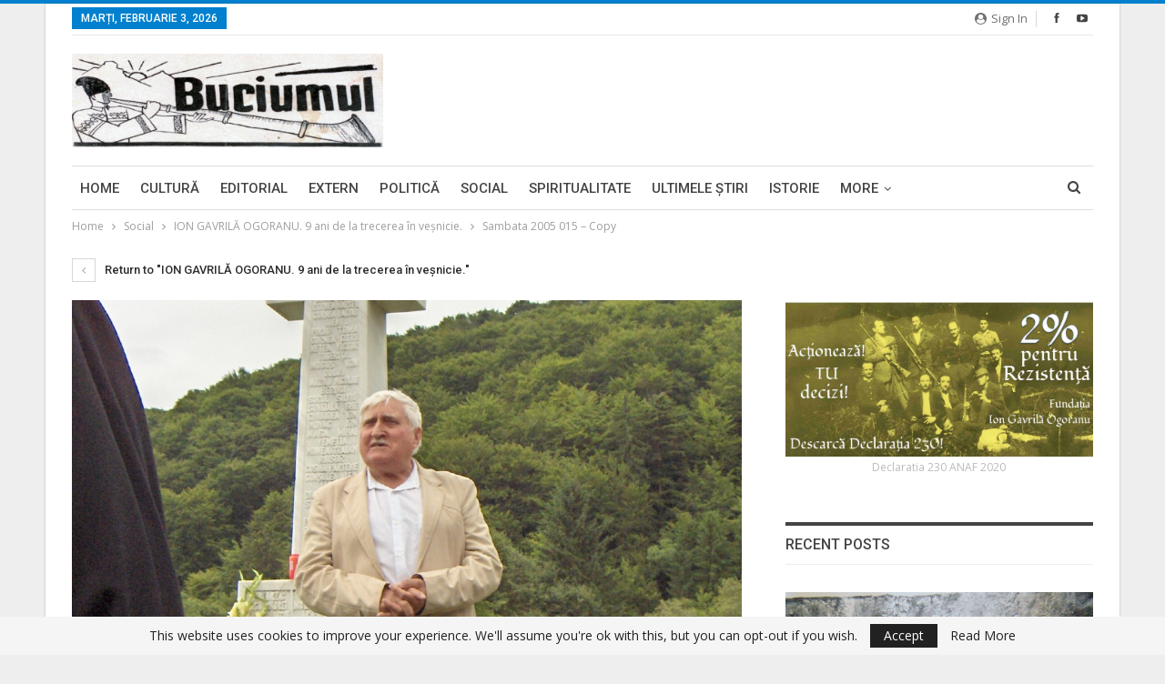

--- FILE ---
content_type: text/html; charset=UTF-8
request_url: https://www.buciumul.ro/2015/05/01/ion-gavrila-ogoranu-9-ani-de-la-trecerea-in-vesnicie/sambata-2005-015-copy-2/
body_size: 13769
content:
	<!DOCTYPE html>
		<!--[if IE 8]>
	<html class="ie ie8" lang="ro-RO"> <![endif]-->
	<!--[if IE 9]>
	<html class="ie ie9" lang="ro-RO"> <![endif]-->
	<!--[if gt IE 9]><!-->
<html lang="ro-RO"> <!--<![endif]-->
	<head>
				<meta charset="UTF-8">
		<meta http-equiv="X-UA-Compatible" content="IE=edge">
		<meta name="viewport" content="width=device-width, initial-scale=1.0">
		<link rel="pingback" href="https://www.buciumul.ro/xmlrpc.php"/>

		<title>Sambata 2005 015 &#8211; Copy &#8211; Buciumul</title>
<meta name='robots' content='max-image-preview:large' />

<!-- Better Open Graph, Schema.org & Twitter Integration -->
<meta property="og:locale" content="ro_ro"/>
<meta property="og:site_name" content="Buciumul"/>
<meta property="og:url" content="https://www.buciumul.ro/2015/05/01/ion-gavrila-ogoranu-9-ani-de-la-trecerea-in-vesnicie/sambata-2005-015-copy-2/"/>
<meta property="og:title" content="Sambata 2005 015 &#8211; Copy"/>
<meta property="og:image" content="https://www.buciumul.ro/wp-content/themes/buciumul/images/default-thumb/large.png"/>
<meta property="og:description" content="Publicaţie de informaţie şi atitudine naţionalistă"/>
<meta property="og:type" content="article"/>
<meta name="twitter:card" content="summary"/>
<meta name="twitter:url" content="https://www.buciumul.ro/2015/05/01/ion-gavrila-ogoranu-9-ani-de-la-trecerea-in-vesnicie/sambata-2005-015-copy-2/"/>
<meta name="twitter:title" content="Sambata 2005 015 &#8211; Copy"/>
<meta name="twitter:description" content="Publicaţie de informaţie şi atitudine naţionalistă"/>
<meta name="twitter:image" content="https://www.buciumul.ro/wp-content/themes/buciumul/images/default-thumb/large.png"/>
<!-- / Better Open Graph, Schema.org & Twitter Integration. -->
<link rel='dns-prefetch' href='//fonts.googleapis.com' />
<link rel="alternate" type="application/rss+xml" title="Buciumul &raquo; Flux" href="https://www.buciumul.ro/feed/" />
<link rel="alternate" type="application/rss+xml" title="Buciumul &raquo; Flux comentarii" href="https://www.buciumul.ro/comments/feed/" />
<link rel="alternate" type="application/rss+xml" title="Flux comentarii Buciumul &raquo; Sambata 2005 015 &#8211; Copy" href="https://www.buciumul.ro/2015/05/01/ion-gavrila-ogoranu-9-ani-de-la-trecerea-in-vesnicie/sambata-2005-015-copy-2/feed/" />
<link rel="alternate" title="oEmbed (JSON)" type="application/json+oembed" href="https://www.buciumul.ro/wp-json/oembed/1.0/embed?url=https%3A%2F%2Fwww.buciumul.ro%2F2015%2F05%2F01%2Fion-gavrila-ogoranu-9-ani-de-la-trecerea-in-vesnicie%2Fsambata-2005-015-copy-2%2F" />
<link rel="alternate" title="oEmbed (XML)" type="text/xml+oembed" href="https://www.buciumul.ro/wp-json/oembed/1.0/embed?url=https%3A%2F%2Fwww.buciumul.ro%2F2015%2F05%2F01%2Fion-gavrila-ogoranu-9-ani-de-la-trecerea-in-vesnicie%2Fsambata-2005-015-copy-2%2F&#038;format=xml" />
<style id='wp-img-auto-sizes-contain-inline-css' type='text/css'>
img:is([sizes=auto i],[sizes^="auto," i]){contain-intrinsic-size:3000px 1500px}
/*# sourceURL=wp-img-auto-sizes-contain-inline-css */
</style>
<style id='wp-emoji-styles-inline-css' type='text/css'>

	img.wp-smiley, img.emoji {
		display: inline !important;
		border: none !important;
		box-shadow: none !important;
		height: 1em !important;
		width: 1em !important;
		margin: 0 0.07em !important;
		vertical-align: -0.1em !important;
		background: none !important;
		padding: 0 !important;
	}
/*# sourceURL=wp-emoji-styles-inline-css */
</style>
<style id='wp-block-library-inline-css' type='text/css'>
:root{--wp-block-synced-color:#7a00df;--wp-block-synced-color--rgb:122,0,223;--wp-bound-block-color:var(--wp-block-synced-color);--wp-editor-canvas-background:#ddd;--wp-admin-theme-color:#007cba;--wp-admin-theme-color--rgb:0,124,186;--wp-admin-theme-color-darker-10:#006ba1;--wp-admin-theme-color-darker-10--rgb:0,107,160.5;--wp-admin-theme-color-darker-20:#005a87;--wp-admin-theme-color-darker-20--rgb:0,90,135;--wp-admin-border-width-focus:2px}@media (min-resolution:192dpi){:root{--wp-admin-border-width-focus:1.5px}}.wp-element-button{cursor:pointer}:root .has-very-light-gray-background-color{background-color:#eee}:root .has-very-dark-gray-background-color{background-color:#313131}:root .has-very-light-gray-color{color:#eee}:root .has-very-dark-gray-color{color:#313131}:root .has-vivid-green-cyan-to-vivid-cyan-blue-gradient-background{background:linear-gradient(135deg,#00d084,#0693e3)}:root .has-purple-crush-gradient-background{background:linear-gradient(135deg,#34e2e4,#4721fb 50%,#ab1dfe)}:root .has-hazy-dawn-gradient-background{background:linear-gradient(135deg,#faaca8,#dad0ec)}:root .has-subdued-olive-gradient-background{background:linear-gradient(135deg,#fafae1,#67a671)}:root .has-atomic-cream-gradient-background{background:linear-gradient(135deg,#fdd79a,#004a59)}:root .has-nightshade-gradient-background{background:linear-gradient(135deg,#330968,#31cdcf)}:root .has-midnight-gradient-background{background:linear-gradient(135deg,#020381,#2874fc)}:root{--wp--preset--font-size--normal:16px;--wp--preset--font-size--huge:42px}.has-regular-font-size{font-size:1em}.has-larger-font-size{font-size:2.625em}.has-normal-font-size{font-size:var(--wp--preset--font-size--normal)}.has-huge-font-size{font-size:var(--wp--preset--font-size--huge)}.has-text-align-center{text-align:center}.has-text-align-left{text-align:left}.has-text-align-right{text-align:right}.has-fit-text{white-space:nowrap!important}#end-resizable-editor-section{display:none}.aligncenter{clear:both}.items-justified-left{justify-content:flex-start}.items-justified-center{justify-content:center}.items-justified-right{justify-content:flex-end}.items-justified-space-between{justify-content:space-between}.screen-reader-text{border:0;clip-path:inset(50%);height:1px;margin:-1px;overflow:hidden;padding:0;position:absolute;width:1px;word-wrap:normal!important}.screen-reader-text:focus{background-color:#ddd;clip-path:none;color:#444;display:block;font-size:1em;height:auto;left:5px;line-height:normal;padding:15px 23px 14px;text-decoration:none;top:5px;width:auto;z-index:100000}html :where(.has-border-color){border-style:solid}html :where([style*=border-top-color]){border-top-style:solid}html :where([style*=border-right-color]){border-right-style:solid}html :where([style*=border-bottom-color]){border-bottom-style:solid}html :where([style*=border-left-color]){border-left-style:solid}html :where([style*=border-width]){border-style:solid}html :where([style*=border-top-width]){border-top-style:solid}html :where([style*=border-right-width]){border-right-style:solid}html :where([style*=border-bottom-width]){border-bottom-style:solid}html :where([style*=border-left-width]){border-left-style:solid}html :where(img[class*=wp-image-]){height:auto;max-width:100%}:where(figure){margin:0 0 1em}html :where(.is-position-sticky){--wp-admin--admin-bar--position-offset:var(--wp-admin--admin-bar--height,0px)}@media screen and (max-width:600px){html :where(.is-position-sticky){--wp-admin--admin-bar--position-offset:0px}}

/*# sourceURL=wp-block-library-inline-css */
</style><style id='global-styles-inline-css' type='text/css'>
:root{--wp--preset--aspect-ratio--square: 1;--wp--preset--aspect-ratio--4-3: 4/3;--wp--preset--aspect-ratio--3-4: 3/4;--wp--preset--aspect-ratio--3-2: 3/2;--wp--preset--aspect-ratio--2-3: 2/3;--wp--preset--aspect-ratio--16-9: 16/9;--wp--preset--aspect-ratio--9-16: 9/16;--wp--preset--color--black: #000000;--wp--preset--color--cyan-bluish-gray: #abb8c3;--wp--preset--color--white: #ffffff;--wp--preset--color--pale-pink: #f78da7;--wp--preset--color--vivid-red: #cf2e2e;--wp--preset--color--luminous-vivid-orange: #ff6900;--wp--preset--color--luminous-vivid-amber: #fcb900;--wp--preset--color--light-green-cyan: #7bdcb5;--wp--preset--color--vivid-green-cyan: #00d084;--wp--preset--color--pale-cyan-blue: #8ed1fc;--wp--preset--color--vivid-cyan-blue: #0693e3;--wp--preset--color--vivid-purple: #9b51e0;--wp--preset--gradient--vivid-cyan-blue-to-vivid-purple: linear-gradient(135deg,rgb(6,147,227) 0%,rgb(155,81,224) 100%);--wp--preset--gradient--light-green-cyan-to-vivid-green-cyan: linear-gradient(135deg,rgb(122,220,180) 0%,rgb(0,208,130) 100%);--wp--preset--gradient--luminous-vivid-amber-to-luminous-vivid-orange: linear-gradient(135deg,rgb(252,185,0) 0%,rgb(255,105,0) 100%);--wp--preset--gradient--luminous-vivid-orange-to-vivid-red: linear-gradient(135deg,rgb(255,105,0) 0%,rgb(207,46,46) 100%);--wp--preset--gradient--very-light-gray-to-cyan-bluish-gray: linear-gradient(135deg,rgb(238,238,238) 0%,rgb(169,184,195) 100%);--wp--preset--gradient--cool-to-warm-spectrum: linear-gradient(135deg,rgb(74,234,220) 0%,rgb(151,120,209) 20%,rgb(207,42,186) 40%,rgb(238,44,130) 60%,rgb(251,105,98) 80%,rgb(254,248,76) 100%);--wp--preset--gradient--blush-light-purple: linear-gradient(135deg,rgb(255,206,236) 0%,rgb(152,150,240) 100%);--wp--preset--gradient--blush-bordeaux: linear-gradient(135deg,rgb(254,205,165) 0%,rgb(254,45,45) 50%,rgb(107,0,62) 100%);--wp--preset--gradient--luminous-dusk: linear-gradient(135deg,rgb(255,203,112) 0%,rgb(199,81,192) 50%,rgb(65,88,208) 100%);--wp--preset--gradient--pale-ocean: linear-gradient(135deg,rgb(255,245,203) 0%,rgb(182,227,212) 50%,rgb(51,167,181) 100%);--wp--preset--gradient--electric-grass: linear-gradient(135deg,rgb(202,248,128) 0%,rgb(113,206,126) 100%);--wp--preset--gradient--midnight: linear-gradient(135deg,rgb(2,3,129) 0%,rgb(40,116,252) 100%);--wp--preset--font-size--small: 13px;--wp--preset--font-size--medium: 20px;--wp--preset--font-size--large: 36px;--wp--preset--font-size--x-large: 42px;--wp--preset--spacing--20: 0.44rem;--wp--preset--spacing--30: 0.67rem;--wp--preset--spacing--40: 1rem;--wp--preset--spacing--50: 1.5rem;--wp--preset--spacing--60: 2.25rem;--wp--preset--spacing--70: 3.38rem;--wp--preset--spacing--80: 5.06rem;--wp--preset--shadow--natural: 6px 6px 9px rgba(0, 0, 0, 0.2);--wp--preset--shadow--deep: 12px 12px 50px rgba(0, 0, 0, 0.4);--wp--preset--shadow--sharp: 6px 6px 0px rgba(0, 0, 0, 0.2);--wp--preset--shadow--outlined: 6px 6px 0px -3px rgb(255, 255, 255), 6px 6px rgb(0, 0, 0);--wp--preset--shadow--crisp: 6px 6px 0px rgb(0, 0, 0);}:where(.is-layout-flex){gap: 0.5em;}:where(.is-layout-grid){gap: 0.5em;}body .is-layout-flex{display: flex;}.is-layout-flex{flex-wrap: wrap;align-items: center;}.is-layout-flex > :is(*, div){margin: 0;}body .is-layout-grid{display: grid;}.is-layout-grid > :is(*, div){margin: 0;}:where(.wp-block-columns.is-layout-flex){gap: 2em;}:where(.wp-block-columns.is-layout-grid){gap: 2em;}:where(.wp-block-post-template.is-layout-flex){gap: 1.25em;}:where(.wp-block-post-template.is-layout-grid){gap: 1.25em;}.has-black-color{color: var(--wp--preset--color--black) !important;}.has-cyan-bluish-gray-color{color: var(--wp--preset--color--cyan-bluish-gray) !important;}.has-white-color{color: var(--wp--preset--color--white) !important;}.has-pale-pink-color{color: var(--wp--preset--color--pale-pink) !important;}.has-vivid-red-color{color: var(--wp--preset--color--vivid-red) !important;}.has-luminous-vivid-orange-color{color: var(--wp--preset--color--luminous-vivid-orange) !important;}.has-luminous-vivid-amber-color{color: var(--wp--preset--color--luminous-vivid-amber) !important;}.has-light-green-cyan-color{color: var(--wp--preset--color--light-green-cyan) !important;}.has-vivid-green-cyan-color{color: var(--wp--preset--color--vivid-green-cyan) !important;}.has-pale-cyan-blue-color{color: var(--wp--preset--color--pale-cyan-blue) !important;}.has-vivid-cyan-blue-color{color: var(--wp--preset--color--vivid-cyan-blue) !important;}.has-vivid-purple-color{color: var(--wp--preset--color--vivid-purple) !important;}.has-black-background-color{background-color: var(--wp--preset--color--black) !important;}.has-cyan-bluish-gray-background-color{background-color: var(--wp--preset--color--cyan-bluish-gray) !important;}.has-white-background-color{background-color: var(--wp--preset--color--white) !important;}.has-pale-pink-background-color{background-color: var(--wp--preset--color--pale-pink) !important;}.has-vivid-red-background-color{background-color: var(--wp--preset--color--vivid-red) !important;}.has-luminous-vivid-orange-background-color{background-color: var(--wp--preset--color--luminous-vivid-orange) !important;}.has-luminous-vivid-amber-background-color{background-color: var(--wp--preset--color--luminous-vivid-amber) !important;}.has-light-green-cyan-background-color{background-color: var(--wp--preset--color--light-green-cyan) !important;}.has-vivid-green-cyan-background-color{background-color: var(--wp--preset--color--vivid-green-cyan) !important;}.has-pale-cyan-blue-background-color{background-color: var(--wp--preset--color--pale-cyan-blue) !important;}.has-vivid-cyan-blue-background-color{background-color: var(--wp--preset--color--vivid-cyan-blue) !important;}.has-vivid-purple-background-color{background-color: var(--wp--preset--color--vivid-purple) !important;}.has-black-border-color{border-color: var(--wp--preset--color--black) !important;}.has-cyan-bluish-gray-border-color{border-color: var(--wp--preset--color--cyan-bluish-gray) !important;}.has-white-border-color{border-color: var(--wp--preset--color--white) !important;}.has-pale-pink-border-color{border-color: var(--wp--preset--color--pale-pink) !important;}.has-vivid-red-border-color{border-color: var(--wp--preset--color--vivid-red) !important;}.has-luminous-vivid-orange-border-color{border-color: var(--wp--preset--color--luminous-vivid-orange) !important;}.has-luminous-vivid-amber-border-color{border-color: var(--wp--preset--color--luminous-vivid-amber) !important;}.has-light-green-cyan-border-color{border-color: var(--wp--preset--color--light-green-cyan) !important;}.has-vivid-green-cyan-border-color{border-color: var(--wp--preset--color--vivid-green-cyan) !important;}.has-pale-cyan-blue-border-color{border-color: var(--wp--preset--color--pale-cyan-blue) !important;}.has-vivid-cyan-blue-border-color{border-color: var(--wp--preset--color--vivid-cyan-blue) !important;}.has-vivid-purple-border-color{border-color: var(--wp--preset--color--vivid-purple) !important;}.has-vivid-cyan-blue-to-vivid-purple-gradient-background{background: var(--wp--preset--gradient--vivid-cyan-blue-to-vivid-purple) !important;}.has-light-green-cyan-to-vivid-green-cyan-gradient-background{background: var(--wp--preset--gradient--light-green-cyan-to-vivid-green-cyan) !important;}.has-luminous-vivid-amber-to-luminous-vivid-orange-gradient-background{background: var(--wp--preset--gradient--luminous-vivid-amber-to-luminous-vivid-orange) !important;}.has-luminous-vivid-orange-to-vivid-red-gradient-background{background: var(--wp--preset--gradient--luminous-vivid-orange-to-vivid-red) !important;}.has-very-light-gray-to-cyan-bluish-gray-gradient-background{background: var(--wp--preset--gradient--very-light-gray-to-cyan-bluish-gray) !important;}.has-cool-to-warm-spectrum-gradient-background{background: var(--wp--preset--gradient--cool-to-warm-spectrum) !important;}.has-blush-light-purple-gradient-background{background: var(--wp--preset--gradient--blush-light-purple) !important;}.has-blush-bordeaux-gradient-background{background: var(--wp--preset--gradient--blush-bordeaux) !important;}.has-luminous-dusk-gradient-background{background: var(--wp--preset--gradient--luminous-dusk) !important;}.has-pale-ocean-gradient-background{background: var(--wp--preset--gradient--pale-ocean) !important;}.has-electric-grass-gradient-background{background: var(--wp--preset--gradient--electric-grass) !important;}.has-midnight-gradient-background{background: var(--wp--preset--gradient--midnight) !important;}.has-small-font-size{font-size: var(--wp--preset--font-size--small) !important;}.has-medium-font-size{font-size: var(--wp--preset--font-size--medium) !important;}.has-large-font-size{font-size: var(--wp--preset--font-size--large) !important;}.has-x-large-font-size{font-size: var(--wp--preset--font-size--x-large) !important;}
/*# sourceURL=global-styles-inline-css */
</style>

<style id='classic-theme-styles-inline-css' type='text/css'>
/*! This file is auto-generated */
.wp-block-button__link{color:#fff;background-color:#32373c;border-radius:9999px;box-shadow:none;text-decoration:none;padding:calc(.667em + 2px) calc(1.333em + 2px);font-size:1.125em}.wp-block-file__button{background:#32373c;color:#fff;text-decoration:none}
/*# sourceURL=/wp-includes/css/classic-themes.min.css */
</style>
<link rel='stylesheet' id='better-framework-main-fonts-css' href='https://fonts.googleapis.com/css?family=Open+Sans:400,600%7CRoboto:400,500,400italic&#038;display=swap' type='text/css' media='all' />
<script type="text/javascript" src="https://www.buciumul.ro/wp-includes/js/jquery/jquery.min.js?ver=3.7.1" id="jquery-core-js"></script>
<script type="text/javascript" src="https://www.buciumul.ro/wp-includes/js/jquery/jquery-migrate.min.js?ver=3.4.1" id="jquery-migrate-js"></script>
<script></script><link rel="https://api.w.org/" href="https://www.buciumul.ro/wp-json/" /><link rel="alternate" title="JSON" type="application/json" href="https://www.buciumul.ro/wp-json/wp/v2/media/17907" /><link rel="EditURI" type="application/rsd+xml" title="RSD" href="https://www.buciumul.ro/xmlrpc.php?rsd" />

<link rel="canonical" href="https://www.buciumul.ro/2015/05/01/ion-gavrila-ogoranu-9-ani-de-la-trecerea-in-vesnicie/sambata-2005-015-copy-2/" />
<link rel='shortlink' href='https://www.buciumul.ro/?p=17907' />
			<link rel="amphtml" href="https://www.buciumul.ro/amp/2015/05/01/ion-gavrila-ogoranu-9-ani-de-la-trecerea-in-vesnicie/sambata-2005-015-copy-2/"/>
			<script data-ad-client="ca-pub-3489470628141231" async src="https://pagead2.googlesyndication.com/pagead/js/adsbygoogle.js"></script><meta name="generator" content="Powered by WPBakery Page Builder - drag and drop page builder for WordPress."/>
<script type="application/ld+json">{
    "@context": "http://schema.org/",
    "@type": "Organization",
    "@id": "#organization",
    "logo": {
        "@type": "ImageObject",
        "url": "https://www.buciumul.ro/wp-content/uploads/2019/12/logo.png"
    },
    "url": "https://www.buciumul.ro/",
    "name": "Buciumul",
    "description": "Publica\u0163ie de informa\u0163ie \u015fi atitudine na\u0163ionalist\u0103"
}</script>
<script type="application/ld+json">{
    "@context": "http://schema.org/",
    "@type": "WebSite",
    "name": "Buciumul",
    "alternateName": "Publica\u0163ie de informa\u0163ie \u015fi atitudine na\u0163ionalist\u0103",
    "url": "https://www.buciumul.ro/"
}</script>
<script type="application/ld+json">{
    "@context": "http://schema.org/",
    "@type": "ImageObject",
    "headline": "Sambata 2005 015 - Copy",
    "datePublished": "2015-05-01",
    "dateModified": "2015-05-01",
    "author": {
        "@type": "Person",
        "@id": "#person-FlorinDobrescu",
        "name": "Florin Dobrescu"
    },
    "image": "https://www.buciumul.ro/wp-content/uploads/2015/05/Sambata-2005-015-Copy.jpg",
    "interactionStatistic": [
        {
            "@type": "InteractionCounter",
            "interactionType": "http://schema.org/CommentAction",
            "userInteractionCount": "0"
        }
    ],
    "publisher": {
        "@id": "#organization"
    },
    "mainEntityOfPage": "https://www.buciumul.ro/2015/05/01/ion-gavrila-ogoranu-9-ani-de-la-trecerea-in-vesnicie/sambata-2005-015-copy-2/"
}</script>
<link rel='stylesheet' id='bf-minifed-css-1' href='https://www.buciumul.ro/wp-content/bs-booster-cache/5bfe24162ec8781de48f01f5545557a1.css' type='text/css' media='all' />
<link rel='stylesheet' id='7.11.0-1766925225' href='https://www.buciumul.ro/wp-content/bs-booster-cache/28f156e9aeb764f4d6fb594d54f63297.css' type='text/css' media='all' />
<link rel="icon" href="https://www.buciumul.ro/wp-content/uploads/2016/03/cropped-st-arhangel-32x32.jpg" sizes="32x32" />
<link rel="icon" href="https://www.buciumul.ro/wp-content/uploads/2016/03/cropped-st-arhangel-192x192.jpg" sizes="192x192" />
<link rel="apple-touch-icon" href="https://www.buciumul.ro/wp-content/uploads/2016/03/cropped-st-arhangel-180x180.jpg" />
<meta name="msapplication-TileImage" content="https://www.buciumul.ro/wp-content/uploads/2016/03/cropped-st-arhangel-270x270.jpg" />
<noscript><style> .wpb_animate_when_almost_visible { opacity: 1; }</style></noscript>	</head>

<body class="attachment wp-singular attachment-template-default single single-attachment postid-17907 attachmentid-17907 attachment-jpeg wp-theme-buciumul bs-theme bs-publisher bs-publisher-pure-magazine active-light-box active-top-line ltr close-rh page-layout-2-col page-layout-2-col-right boxed active-sticky-sidebar main-menu-sticky-smart main-menu-boxed active-ajax-search  bs-hide-ha wpb-js-composer js-comp-ver-8.7.2 vc_responsive bs-ll-a" dir="ltr">

		<div class="main-wrap content-main-wrap">

			<header id="header" class="site-header header-style-2 boxed" itemscope="itemscope" itemtype="https://schema.org/WPHeader">

		<section class="topbar topbar-style-1 hidden-xs hidden-xs">
	<div class="content-wrap">
		<div class="container">
			<div class="topbar-inner clearfix">

									<div class="section-links">
								<div  class="  better-studio-shortcode bsc-clearfix better-social-counter style-button not-colored in-4-col">
						<ul class="social-list bsc-clearfix"><li class="social-item facebook"><a href = "https://www.facebook.com/Buciumul.ro" target = "_blank" > <i class="item-icon bsfi-facebook" ></i><span class="item-title" > Likes </span> </a> </li> <li class="social-item youtube"><a href = "https://youtube.com/channel/ogoranu" target = "_blank" > <i class="item-icon bsfi-youtube" ></i><span class="item-title" > Subscribers </span> </a> </li> 			</ul>
		</div>
									<a class="topbar-sign-in behind-social"
							   data-toggle="modal" data-target="#bsLoginModal">
								<i class="fa fa-user-circle"></i> Sign in							</a>

							<div class="modal sign-in-modal fade" id="bsLoginModal" tabindex="-1" role="dialog"
							     style="display: none">
								<div class="modal-dialog" role="document">
									<div class="modal-content">
											<span class="close-modal" data-dismiss="modal" aria-label="Close"><i
														class="fa fa-close"></i></span>
										<div class="modal-body">
											<div id="form_39611_" class="bs-shortcode bs-login-shortcode ">
		<div class="bs-login bs-type-login"  style="display:none">

					<div class="bs-login-panel bs-login-sign-panel bs-current-login-panel">
								<form name="loginform"
				      action="https://www.buciumul.ro/wp-login.php" method="post">

					
					<div class="login-header">
						<span class="login-icon fa fa-user-circle main-color"></span>
						<p>Welcome, Login to your account.</p>
					</div>
					
					<div class="login-field login-username">
						<input type="text" name="log" id="form_39611_user_login" class="input"
						       value="" size="20"
						       placeholder="Username or Email..." required/>
					</div>

					<div class="login-field login-password">
						<input type="password" name="pwd" id="form_39611_user_pass"
						       class="input"
						       value="" size="20" placeholder="Password..."
						       required/>
					</div>

					
					<div class="login-field">
						<a href="https://www.buciumul.ro/wp-login.php?action=lostpassword&redirect_to=https%3A%2F%2Fwww.buciumul.ro%2F2015%2F05%2F01%2Fion-gavrila-ogoranu-9-ani-de-la-trecerea-in-vesnicie%2Fsambata-2005-015-copy-2%2F"
						   class="go-reset-panel">Forget password?</a>

													<span class="login-remember">
							<input class="remember-checkbox" name="rememberme" type="checkbox"
							       id="form_39611_rememberme"
							       value="forever"  />
							<label class="remember-label">Remember me</label>
						</span>
											</div>

					
					<div class="login-field login-submit">
						<input type="submit" name="wp-submit"
						       class="button-primary login-btn"
						       value="Log In"/>
						<input type="hidden" name="redirect_to" value="https://www.buciumul.ro/2015/05/01/ion-gavrila-ogoranu-9-ani-de-la-trecerea-in-vesnicie/sambata-2005-015-copy-2/"/>
					</div>

									</form>
			</div>

			<div class="bs-login-panel bs-login-reset-panel">

				<span class="go-login-panel"><i
							class="fa fa-angle-left"></i> Sign in</span>

				<div class="bs-login-reset-panel-inner">
					<div class="login-header">
						<span class="login-icon fa fa-support"></span>
						<p>Recover your password.</p>
						<p>A password will be e-mailed to you.</p>
					</div>
										<form name="lostpasswordform" id="form_39611_lostpasswordform"
					      action="https://www.buciumul.ro/wp-login.php?action=lostpassword"
					      method="post">

						<div class="login-field reset-username">
							<input type="text" name="user_login" class="input" value=""
							       placeholder="Username or Email..."
							       required/>
						</div>

						
						<div class="login-field reset-submit">

							<input type="hidden" name="redirect_to" value=""/>
							<input type="submit" name="wp-submit" class="login-btn"
							       value="Send My Password"/>

						</div>
					</form>
				</div>
			</div>
			</div>
	</div>
										</div>
									</div>
								</div>
							</div>
												</div>
				
				<div class="section-menu">
						<div id="menu-top" class="menu top-menu-wrapper" role="navigation" itemscope="itemscope" itemtype="https://schema.org/SiteNavigationElement">
		<nav class="top-menu-container">

			<ul id="top-navigation" class="top-menu menu clearfix bsm-pure">
									<li id="topbar-date" class="menu-item menu-item-date">
					<span
						class="topbar-date">marți, februarie 3, 2026</span>
					</li>
								</ul>

		</nav>
	</div>
				</div>
			</div>
		</div>
	</div>
</section>
		<div class="header-inner">
			<div class="content-wrap">
				<div class="container">
					<div class="row">
						<div class="row-height">
							<div class="logo-col col-xs-4">
								<div class="col-inside">
									<div id="site-branding" class="site-branding">
	<p  id="site-title" class="logo h1 img-logo">
	<a href="https://www.buciumul.ro/" itemprop="url" rel="home">
					<img id="site-logo" src="https://www.buciumul.ro/wp-content/uploads/2019/12/logo.png"
			     alt="Buciumul - Publicaţie de informaţie şi atitudine naţionalistă"  />

			<span class="site-title">Buciumul - Publicaţie de informaţie şi atitudine naţionalistă - Publicaţie de informaţie şi atitudine naţionalistă</span>
				</a>
</p>
</div><!-- .site-branding -->
								</div>
							</div>
															<div class="sidebar-col col-xs-8">
									<div class="col-inside">
										<aside id="sidebar" class="sidebar" role="complementary" itemscope="itemscope" itemtype="https://schema.org/WPSideBar">
											<div class="gvt gvt-pubadban gvt-loc-header_aside_logo gvt-align-right gvt-column-1 gvt-hide-on-phone gvt-hide-on-tablet-portrait gvt-hide-on-tablet-landscape gvt-hide-on-desktop gvt-clearfix no-bg-box-model"><div id="gvt-43467-940681079" class="gvt-container gvt-type-image  gvt-hide-on-desktop gvt-hide-on-tablet-portrait gvt-hide-on-tablet-landscape gvt-hide-on-phone" itemscope="" itemtype="https://schema.org/WPAdBlock" data-adid="43467" data-type="image"><img class="gvt-image" src="" alt="728&#215;90 Banner" /></div></div>										</aside>
									</div>
								</div>
														</div>
					</div>
				</div>
			</div>
		</div>

		<div id="menu-main" class="menu main-menu-wrapper show-search-item menu-actions-btn-width-1" role="navigation" itemscope="itemscope" itemtype="https://schema.org/SiteNavigationElement">
	<div class="main-menu-inner">
		<div class="content-wrap">
			<div class="container">

				<nav class="main-menu-container">
					<ul id="main-navigation" class="main-menu menu bsm-pure clearfix">
						<li id="menu-item-43522" class="menu-item menu-item-type-post_type menu-item-object-page menu-item-home better-anim-fade menu-item-43522"><a href="https://www.buciumul.ro/">Home</a></li>
<li id="menu-item-43535" class="menu-item menu-item-type-taxonomy menu-item-object-category menu-term-7 better-anim-fade menu-item-43535"><a href="https://www.buciumul.ro/category/cultura/">Cultură</a></li>
<li id="menu-item-43536" class="menu-item menu-item-type-taxonomy menu-item-object-category menu-term-3 better-anim-fade menu-item-43536"><a href="https://www.buciumul.ro/category/editorial/">Editorial</a></li>
<li id="menu-item-43537" class="menu-item menu-item-type-taxonomy menu-item-object-category menu-term-8 better-anim-fade menu-item-43537"><a href="https://www.buciumul.ro/category/extern/">Extern</a></li>
<li id="menu-item-43538" class="menu-item menu-item-type-taxonomy menu-item-object-category menu-term-4 better-anim-fade menu-item-43538"><a href="https://www.buciumul.ro/category/politica/">Politică</a></li>
<li id="menu-item-43539" class="menu-item menu-item-type-taxonomy menu-item-object-category menu-term-1 better-anim-fade menu-item-43539"><a href="https://www.buciumul.ro/category/social/">Social</a></li>
<li id="menu-item-43540" class="menu-item menu-item-type-taxonomy menu-item-object-category menu-term-11 better-anim-fade menu-item-43540"><a href="https://www.buciumul.ro/category/spiritualitate/">Spiritualitate</a></li>
<li id="menu-item-43541" class="menu-item menu-item-type-taxonomy menu-item-object-category menu-term-5 better-anim-fade menu-item-43541"><a href="https://www.buciumul.ro/category/ultimele-stiri/">Ultimele ştiri</a></li>
<li id="menu-item-44213" class="menu-item menu-item-type-taxonomy menu-item-object-category menu-term-313 better-anim-fade menu-item-44213"><a href="https://www.buciumul.ro/category/istorie/">Istorie</a></li>
<li id="menu-item-44209" class="menu-item menu-item-type-custom menu-item-object-custom better-anim-fade menu-item-44209"><a href="https://www.buciumul.ro/2/Decl-230-FIGO.pdf">2% pentru Rezistență</a></li>
					</ul><!-- #main-navigation -->
											<div class="menu-action-buttons width-1">
															<div class="search-container close">
									<span class="search-handler"><i class="fa fa-search"></i></span>

									<div class="search-box clearfix">
										<form role="search" method="get" class="search-form clearfix" action="https://www.buciumul.ro">
	<input type="search" class="search-field"
	       placeholder="Search..."
	       value="" name="s"
	       title="Search for:"
	       autocomplete="off">
	<input type="submit" class="search-submit" value="Search">
</form><!-- .search-form -->
									</div>
								</div>
														</div>
										</nav><!-- .main-menu-container -->

			</div>
		</div>
	</div>
</div><!-- .menu -->
	</header><!-- .header -->
	<div class="rh-header clearfix light deferred-block-exclude">
		<div class="rh-container clearfix">

			<div class="menu-container close">
				<span class="menu-handler"><span class="lines"></span></span>
			</div><!-- .menu-container -->

			<div class="logo-container rh-img-logo">
				<a href="https://www.buciumul.ro/" itemprop="url" rel="home">
											<img src="https://www.buciumul.ro/wp-content/uploads/2019/12/logo.png"
						     alt="Buciumul"  />				</a>
			</div><!-- .logo-container -->
		</div><!-- .rh-container -->
	</div><!-- .rh-header -->
<nav role="navigation" aria-label="Breadcrumbs" class="bf-breadcrumb clearfix bc-top-style"><div class="container bf-breadcrumb-container"><ul class="bf-breadcrumb-items" itemscope itemtype="http://schema.org/BreadcrumbList"><meta name="numberOfItems" content="4" /><meta name="itemListOrder" content="Ascending" /><li itemprop="itemListElement" itemscope itemtype="http://schema.org/ListItem" class="bf-breadcrumb-item bf-breadcrumb-begin"><a itemprop="item" href="https://www.buciumul.ro" rel="home"><span itemprop="name">Home</span></a><meta itemprop="position" content="1" /></li><li itemprop="itemListElement" itemscope itemtype="http://schema.org/ListItem" class="bf-breadcrumb-item"><a itemprop="item" href="https://www.buciumul.ro/category/social/" ><span itemprop="name">Social</span></a><meta itemprop="position" content="2" /></li><li itemprop="itemListElement" itemscope itemtype="http://schema.org/ListItem" class="bf-breadcrumb-item"><a itemprop="item" href="https://www.buciumul.ro/2015/05/01/ion-gavrila-ogoranu-9-ani-de-la-trecerea-in-vesnicie/" ><span itemprop="name">ION GAVRILĂ OGORANU. 9 ani de la trecerea în veşnicie.</span></a><meta itemprop="position" content="3" /></li><li itemprop="itemListElement" itemscope itemtype="http://schema.org/ListItem" class="bf-breadcrumb-item bf-breadcrumb-end"><span itemprop="name">Sambata 2005 015 &#8211; Copy</span><meta itemprop="item" content="https://www.buciumul.ro/2015/05/01/ion-gavrila-ogoranu-9-ani-de-la-trecerea-in-vesnicie/sambata-2005-015-copy-2/"/><meta itemprop="position" content="4" /></li></ul></div></nav><div class="content-wrap">
		<main id="content" class="content-container">

		<div class="container layout-2-col layout-2-col-1 layout-right-sidebar layout-bc-before">
			<div class="row main-section">
										<div class="col-sm-8 content-column">
								<article id="post-17907" class="post-17907 attachment type-attachment status-inherit  single-attachment-content">
					<div class="return-to">
				<a href="https://www.buciumul.ro/2015/05/01/ion-gavrila-ogoranu-9-ani-de-la-trecerea-in-vesnicie/" class="heading-typo"><i
						class="fa fa-angle-left"></i> Return to &quot;ION GAVRILĂ OGORANU. 9 ani de la trecerea în veşnicie.&quot;</a>
			</div>
					<div class="single-featured">
							<a class="post-thumbnail" href="https://www.buciumul.ro/wp-content/uploads/2015/05/Sambata-2005-015-Copy.jpg">
					<img src="https://www.buciumul.ro/wp-content/uploads/2015/05/Sambata-2005-015-Copy.jpg"
					     alt="Sambata 2005 015 &#8211; Copy">
				</a>
						</div>

		<header class="attachment-header">
			<h1 class="attachment-title">Sambata 2005 015 &#8211; Copy</h1>		</header>

					<div class="pagination bs-links-pagination clearfix" itemscope="itemscope" itemtype="https://schema.org/SiteNavigationElement/Pagination">
									<div
						class="newer"><a href='https://www.buciumul.ro/2015/05/01/ion-gavrila-ogoranu-9-ani-de-la-trecerea-in-vesnicie/images-50/'>Next <i class="fa fa-angle-double-right"></i></a></div>
										<div
						class="older"><a href='https://www.buciumul.ro/2015/05/01/ion-gavrila-ogoranu-9-ani-de-la-trecerea-in-vesnicie/image-2012-01-2-11092468-46-ion-gavrila-ogoranu-copy/'><i class="fa fa-angle-double-left"></i> Previous</a></div>
								</div>
						<div class="parent-images clearfix">
			<ul class="listing listing-attachment-siblings columns-5">
										<li class="listing-item item-17906">
							<a class="img-holder" itemprop="url" rel="bookmark"
							   href="https://www.buciumul.ro/2015/05/01/ion-gavrila-ogoranu-9-ani-de-la-trecerea-in-vesnicie/image-2012-01-2-11092468-46-ion-gavrila-ogoranu-copy/"
								 title="Sambata 2005 015 &#8211; Copy" data-src="https://www.buciumul.ro/wp-content/uploads/2015/05/image-2012-01-2-11092468-46-ion-gavrila-ogoranu-Copy-150x150.jpg">
								<i class="fa fa-eye"></i></a>
						</li>
												<li class="listing-item listing-item-current item-17907">
							<div class="img-holder"
								 title="Sambata 2005 015 &#8211; Copy" data-src="https://www.buciumul.ro/wp-content/uploads/2015/05/Sambata-2005-015-Copy-150x150.jpg">
								<i class="fa fa-eye"></i></div>
						</li>
												<li class="listing-item item-17910">
							<a class="img-holder" itemprop="url" rel="bookmark"
							   href="https://www.buciumul.ro/2015/05/01/ion-gavrila-ogoranu-9-ani-de-la-trecerea-in-vesnicie/images-50/"
								 title="Sambata 2005 015 &#8211; Copy" data-src="https://www.buciumul.ro/wp-content/uploads/2015/05/images-150x150.jpg">
								<i class="fa fa-eye"></i></a>
						</li>
												<li class="listing-item item-17911">
							<a class="img-holder" itemprop="url" rel="bookmark"
							   href="https://www.buciumul.ro/2015/05/01/ion-gavrila-ogoranu-9-ani-de-la-trecerea-in-vesnicie/ogoranu-din-memorialul-durerii/"
								 title="Sambata 2005 015 &#8211; Copy" data-src="https://www.buciumul.ro/wp-content/uploads/2015/05/ogoranu-din-memorialul-durerii-150x150.jpg">
								<i class="fa fa-eye"></i></a>
						</li>
									</ul>
			</div>	</article>
						</div><!-- .content-column -->
												<div class="col-sm-4 sidebar-column sidebar-column-primary">
							<aside id="sidebar-primary-sidebar" class="sidebar" role="complementary" aria-label="Primary Sidebar Sidebar" itemscope="itemscope" itemtype="https://schema.org/WPSideBar">
	<div id="better-social-banner-2" class=" h-ni w-nt primary-sidebar-widget widget widget_better-social-banner">		<div  class="  better-studio-shortcode better-social-banner bsc-clearfix">
					</div>
		</div><div id="gvt-3" class=" h-ni w-nt primary-sidebar-widget widget widget_gvt"><div class="gvt  gvt-align-center gvt-column-1 gvt-clearfix no-bg-box-model"><div id="gvt-43466-1640729471" class="gvt-container gvt-type-image " itemscope="" itemtype="https://schema.org/WPAdBlock" data-adid="43466" data-type="image"><a itemprop="url" class="gvt-link" href="https://www.buciumul.ro/2/Decl-230-FIGO.pdf" target="_blank" ><img class="gvt-image" src="https://www.buciumul.ro/wp-content/uploads/2020/02/declaratia2lasuta.jpg" alt="Declaratia 230 ANAF 2020" /></a><p class='gvt-caption gvt-caption-below'>Declaratia 230 ANAF 2020</p></div></div></div><div id="bs-mix-listing-3-4-2" class=" h-ni w-nt primary-sidebar-widget widget widget_bs-mix-listing-3-4"><div class=" bs-listing bs-listing-listing-mix-3-4 bs-listing-single-tab pagination-animate">		<p class="section-heading sh-t2 sh-s1 main-term-none">

		
							<span class="h-text main-term-none main-link">
						 Recent Posts					</span>
			
		
		</p>
				<div class="bs-pagination-wrapper main-term-none next_prev bs-slider-first-item">
			<div class="listing listing-mix-3-4 clearfix ">
		<div class="item-inner">
			<div class="row-1">
					<div class="listing listing-modern-grid listing-modern-grid-3 clearfix columns-1 slider-overlay-simple-gr">
			<div class="post-58289 type-post format-standard has-post-thumbnail  listing-item-1 listing-item listing-mg-item listing-mg-3-item main-term-7 bsw-350">
	<div class="item-content">
		<a  title="Ianuarie 1950. Înființarea lagărelor de muncă. Pentru ce motive absurde erau trimiși în lagăr zeci de mii de români" data-src="https://www.buciumul.ro/wp-content/uploads/2019/02/cernavoda-canal.jpg" data-bs-srcset="{&quot;baseurl&quot;:&quot;https:\/\/www.buciumul.ro\/wp-content\/uploads\/2019\/02\/&quot;,&quot;sizes&quot;:{&quot;630&quot;:&quot;cernavoda-canal.jpg&quot;}}"				class="img-cont" href="https://www.buciumul.ro/2026/01/29/ianuarie-1950-infiintarea-lagarelor-de-munca-pentru-ce-motive-absurde-erau-trimisi-in-lagar-zeci-de-mii-de-romani/"></a>
				<div class="content-container">
			<div class="term-badges floated"><span class="term-badge term-7"><a href="https://www.buciumul.ro/category/cultura/">Cultură</a></span></div><p class="title">			<a href="https://www.buciumul.ro/2026/01/29/ianuarie-1950-infiintarea-lagarelor-de-munca-pentru-ce-motive-absurde-erau-trimisi-in-lagar-zeci-de-mii-de-romani/" class="post-title post-url">
				Ianuarie 1950. Înființarea lagărelor de muncă. Pentru ce motive absurde erau&hellip;			</a>
			</p>		<div class="post-meta">

							<a href="https://www.buciumul.ro/author/florin-dobrescu/"
				   title="Browse Author Articles"
				   class="post-author-a">
					<i class="post-author author">
						Florin Dobrescu					</i>
				</a>
							<span class="time"><time class="post-published updated"
				                         datetime="2026-01-29T12:25:10+02:00">ian. 29, 2026</time></span>
				<a href="https://www.buciumul.ro/2026/01/29/ianuarie-1950-infiintarea-lagarelor-de-munca-pentru-ce-motive-absurde-erau-trimisi-in-lagar-zeci-de-mii-de-romani/#respond" title="Leave a comment on: &ldquo;Ianuarie 1950. Înființarea lagărelor de muncă. Pentru ce motive absurde erau trimiși în lagăr zeci de mii de români&rdquo;" class="comments"><i class="fa fa-comments-o"></i> 0</a>		</div>
				</div>
	</div>
	</div >
	</div>
			</div>
							<div class="row-2">
						<div class="listing listing-thumbnail listing-tb-1 clearfix columns-1">
		<div class="post-58263 type-post format-standard has-post-thumbnail  listing-item-1 listing-item listing-item-thumbnail listing-item-tb-1 main-term-7">
	<div class="item-inner clearfix">
					<div class="featured featured-type-featured-image">
				<a  title="FOTO. VIDEO. Remember: 28-29 ianuarie 1990. Prima mare manifestație pentru democrație reală și înăbușirea ei prin prima mineriadă. Cum au vrut bucureștenii FSN-iști să-l omoare pe Corneliu Coposu" data-src="https://www.buciumul.ro/wp-content/uploads/2026/01/28-ian-1990-7-86x64.jpg" data-bs-srcset="{&quot;baseurl&quot;:&quot;https:\/\/www.buciumul.ro\/wp-content\/uploads\/2026\/01\/&quot;,&quot;sizes&quot;:{&quot;86&quot;:&quot;28-ian-1990-7-86x64.jpg&quot;,&quot;210&quot;:&quot;28-ian-1990-7-210x136.jpg&quot;,&quot;1025&quot;:&quot;28-ian-1990-7.jpg&quot;}}"						class="img-holder" href="https://www.buciumul.ro/2026/01/29/foto-video-remember-28-29-ianuarie-1990-prima-mare-manifestatie-pentru-democratie-reala-si-inabusirea-ei-prin-prima-mineriada-cum-au-vrut-bucurestenii-fsn-isti-sa-l-omoare-pe-corneliu-coposu/"></a>
							</div>
		<p class="title">		<a href="https://www.buciumul.ro/2026/01/29/foto-video-remember-28-29-ianuarie-1990-prima-mare-manifestatie-pentru-democratie-reala-si-inabusirea-ei-prin-prima-mineriada-cum-au-vrut-bucurestenii-fsn-isti-sa-l-omoare-pe-corneliu-coposu/" class="post-url post-title">
			FOTO. VIDEO. Remember: 28-29 ianuarie 1990. Prima mare manifestație&hellip;		</a>
		</p>		<div class="post-meta">

							<span class="time"><time class="post-published updated"
				                         datetime="2026-01-29T12:18:50+02:00">ian. 29, 2026</time></span>
						</div>
			</div>
	</div >
	<div class="post-58234 type-post format-standard has-post-thumbnail  listing-item-1 listing-item listing-item-thumbnail listing-item-tb-1 main-term-7">
	<div class="item-inner clearfix">
					<div class="featured featured-type-featured-image">
				<a  title="APEL pentru susținerea Casei Memoriale “Ana și Ion Gavrilă Ogoranu”" data-src="https://www.buciumul.ro/wp-content/uploads/2026/01/ce797694-d389-45b9-a944-55d003ed3034-86x64.jpg" data-bs-srcset="{&quot;baseurl&quot;:&quot;https:\/\/www.buciumul.ro\/wp-content\/uploads\/2026\/01\/&quot;,&quot;sizes&quot;:{&quot;86&quot;:&quot;ce797694-d389-45b9-a944-55d003ed3034-86x64.jpg&quot;,&quot;210&quot;:&quot;ce797694-d389-45b9-a944-55d003ed3034-210x136.jpg&quot;,&quot;1396&quot;:&quot;ce797694-d389-45b9-a944-55d003ed3034.jpg&quot;}}"						class="img-holder" href="https://www.buciumul.ro/2026/01/28/58234/"></a>
							</div>
		<p class="title">		<a href="https://www.buciumul.ro/2026/01/28/58234/" class="post-url post-title">
			APEL pentru susținerea Casei Memoriale “Ana și Ion Gavrilă Ogoranu”		</a>
		</p>		<div class="post-meta">

							<span class="time"><time class="post-published updated"
				                         datetime="2026-01-28T11:32:45+02:00">ian. 28, 2026</time></span>
						</div>
			</div>
	</div >
	<div class="post-27994 type-post format-standard has-post-thumbnail  listing-item-1 listing-item listing-item-thumbnail listing-item-tb-1 main-term-7">
	<div class="item-inner clearfix">
					<div class="featured featured-type-featured-image">
				<a  title="24 ianuarie 1859: Unirea Principatelor Române" data-src="https://www.buciumul.ro/wp-content/uploads/2017/01/unirea-principatelor-romane.jpg" data-bs-srcset="{&quot;baseurl&quot;:&quot;https:\/\/www.buciumul.ro\/wp-content\/uploads\/2017\/01\/&quot;,&quot;sizes&quot;:{&quot;444&quot;:&quot;unirea-principatelor-romane.jpg&quot;}}"						class="img-holder" href="https://www.buciumul.ro/2026/01/24/24-ianuarie-1859-unirea-principatelor-romane-2/"></a>
							</div>
		<p class="title">		<a href="https://www.buciumul.ro/2026/01/24/24-ianuarie-1859-unirea-principatelor-romane-2/" class="post-url post-title">
			24 ianuarie 1859: Unirea Principatelor Române		</a>
		</p>		<div class="post-meta">

							<span class="time"><time class="post-published updated"
				                         datetime="2026-01-24T08:24:00+02:00">ian. 24, 2026</time></span>
						</div>
			</div>
	</div >
	</div>
					</div>
						</div>
	</div>

	</div><div class="bs-pagination bs-ajax-pagination next_prev main-term-none clearfix">
			<script>var bs_ajax_paginate_1358522269 = '{"query":{"category":"","tag":"","taxonomy":"","post_ids":"","post_type":"","count":"4","order_by":"date","order":"DESC","time_filter":"","offset":"","style":"listing-mix-3-4","cats-tags-condition":"and","cats-condition":"in","tags-condition":"in","featured_image":"0","ignore_sticky_posts":"1","author_ids":"","disable_duplicate":"0","ad-active":0,"paginate":"next_prev","pagination-show-label":"1","columns":1,"listing-settings":{"big-title-limit":"82","big-format-icon":"1","big-term-badge":"1","big-term-badge-count":"1","big-term-badge-tax":"category","big-meta":{"show":"1","author":"1","date":"1","date-format":"standard","view":"0","share":"0","comment":"1","review":"1"},"small-thumbnail-type":"featured-image","small-title-limit":"70","small-subtitle":"0","small-subtitle-limit":"0","small-subtitle-location":"before-meta","small-meta":{"show":"1","author":"0","date":"1","date-format":"standard","view":"0","share":"0","comment":"0","review":"1"}},"override-listing-settings":"0","_layout":{"state":"1|1|0","page":"2-col-right"}},"type":"bs_post_listing","view":"Publisher_Mix_Listing_3_4_Shortcode","current_page":1,"ajax_url":"\/wp-admin\/admin-ajax.php","remove_duplicates":"0","paginate":"next_prev","pagination-show-label":"1","override-listing-settings":"0","listing-settings":{"big-title-limit":"82","big-format-icon":"1","big-term-badge":"1","big-term-badge-count":"1","big-term-badge-tax":"category","big-meta":{"show":"1","author":"1","date":"1","date-format":"standard","view":"0","share":"0","comment":"1","review":"1"},"small-thumbnail-type":"featured-image","small-title-limit":"70","small-subtitle":"0","small-subtitle-limit":"0","small-subtitle-location":"before-meta","small-meta":{"show":"1","author":"0","date":"1","date-format":"standard","view":"0","share":"0","comment":"0","review":"1"}},"ad-active":false,"columns":1,"_layout":{"state":"1|1|0","page":"2-col-right"},"_bs_pagin_token":"35cfd57"}';</script>				<a class="btn-bs-pagination prev disabled" rel="prev" data-id="1358522269"
				   title="Previous">
					<i class="fa fa-angle-left"
					   aria-hidden="true"></i> Prev				</a>
				<a  rel="next" class="btn-bs-pagination next"
				   data-id="1358522269" title="Next">
					Next <i
							class="fa fa-angle-right" aria-hidden="true"></i>
				</a>
								<span class="bs-pagination-label label-light">1 of 2.549</span>
			</div></div></div><div id="bs-text-listing-1-2" class=" h-ni w-t primary-sidebar-widget widget widget_bs-text-listing-1"><div class=" bs-listing bs-listing-listing-text-1 bs-listing-single-tab pagination-animate">		<p class="section-heading sh-t2 sh-s1 main-term-none">

		
							<span class="h-text main-term-none main-link">
						Latest News					</span>
			
		
		</p>
				<div class="bs-pagination-wrapper main-term-none more_btn bs-slider-first-item">
			<div class="listing listing-text listing-text-1 clearfix columns-1">
		<div class="post-58289 type-post format-standard has-post-thumbnail   listing-item listing-item-text listing-item-text-1 main-term-7">
	<div class="item-inner">
		<div class="term-badges floated"><span class="term-badge term-7"><a href="https://www.buciumul.ro/category/cultura/">Cultură</a></span></div><p class="title">		<a href="https://www.buciumul.ro/2026/01/29/ianuarie-1950-infiintarea-lagarelor-de-munca-pentru-ce-motive-absurde-erau-trimisi-in-lagar-zeci-de-mii-de-romani/" class="post-title post-url">
			Ianuarie 1950. Înființarea lagărelor de muncă. Pentru ce&hellip;		</a>
		</p>		<div class="post-meta">

							<a href="https://www.buciumul.ro/author/florin-dobrescu/"
				   title="Browse Author Articles"
				   class="post-author-a">
					<i class="post-author author">
						Florin Dobrescu					</i>
				</a>
							<span class="time"><time class="post-published updated"
				                         datetime="2026-01-29T12:25:10+02:00">5 zile ago</time></span>
				<a href="https://www.buciumul.ro/2026/01/29/ianuarie-1950-infiintarea-lagarelor-de-munca-pentru-ce-motive-absurde-erau-trimisi-in-lagar-zeci-de-mii-de-romani/#respond" title="Leave a comment on: &ldquo;Ianuarie 1950. Înființarea lagărelor de muncă. Pentru ce motive absurde erau trimiși în lagăr zeci de mii de români&rdquo;" class="comments"><i class="fa fa-comments-o"></i> 0</a>		</div>
			</div>
	</div >
	<div class="post-58263 type-post format-standard has-post-thumbnail   listing-item listing-item-text listing-item-text-1 main-term-7">
	<div class="item-inner">
		<div class="term-badges floated"><span class="term-badge term-7"><a href="https://www.buciumul.ro/category/cultura/">Cultură</a></span></div><p class="title">		<a href="https://www.buciumul.ro/2026/01/29/foto-video-remember-28-29-ianuarie-1990-prima-mare-manifestatie-pentru-democratie-reala-si-inabusirea-ei-prin-prima-mineriada-cum-au-vrut-bucurestenii-fsn-isti-sa-l-omoare-pe-corneliu-coposu/" class="post-title post-url">
			FOTO. VIDEO. Remember: 28-29 ianuarie 1990. Prima mare&hellip;		</a>
		</p>		<div class="post-meta">

							<a href="https://www.buciumul.ro/author/florin-dobrescu/"
				   title="Browse Author Articles"
				   class="post-author-a">
					<i class="post-author author">
						Florin Dobrescu					</i>
				</a>
							<span class="time"><time class="post-published updated"
				                         datetime="2026-01-29T12:18:50+02:00">5 zile ago</time></span>
				<a href="https://www.buciumul.ro/2026/01/29/foto-video-remember-28-29-ianuarie-1990-prima-mare-manifestatie-pentru-democratie-reala-si-inabusirea-ei-prin-prima-mineriada-cum-au-vrut-bucurestenii-fsn-isti-sa-l-omoare-pe-corneliu-coposu/#respond" title="Leave a comment on: &ldquo;FOTO. VIDEO. Remember: 28-29 ianuarie 1990. Prima mare manifestație pentru democrație reală și înăbușirea ei prin prima mineriadă. Cum au vrut bucureștenii FSN-iști să-l omoare pe Corneliu Coposu&rdquo;" class="comments"><i class="fa fa-comments-o"></i> 0</a>		</div>
			</div>
	</div >
	<div class="post-58234 type-post format-standard has-post-thumbnail   listing-item listing-item-text listing-item-text-1 main-term-7">
	<div class="item-inner">
		<div class="term-badges floated"><span class="term-badge term-7"><a href="https://www.buciumul.ro/category/cultura/">Cultură</a></span></div><p class="title">		<a href="https://www.buciumul.ro/2026/01/28/58234/" class="post-title post-url">
			APEL pentru susținerea Casei Memoriale “Ana și Ion&hellip;		</a>
		</p>		<div class="post-meta">

							<a href="https://www.buciumul.ro/author/florin-dobrescu/"
				   title="Browse Author Articles"
				   class="post-author-a">
					<i class="post-author author">
						Florin Dobrescu					</i>
				</a>
							<span class="time"><time class="post-published updated"
				                         datetime="2026-01-28T11:32:45+02:00">6 zile ago</time></span>
				<a href="https://www.buciumul.ro/2026/01/28/58234/#respond" title="Leave a comment on: &ldquo;APEL pentru susținerea Casei Memoriale “Ana și Ion Gavrilă Ogoranu”&rdquo;" class="comments"><i class="fa fa-comments-o"></i> 0</a>		</div>
			</div>
	</div >
	</div>
	
	</div><div class="bs-pagination bs-ajax-pagination more_btn main-term-none clearfix">
			<script>var bs_ajax_paginate_624958045 = '{"query":{"category":"","tag":"","taxonomy":"","post_ids":"","post_type":"","count":"3","order_by":"date","order":"DESC","time_filter":"","offset":"","style":"listing-text-1","cats-tags-condition":"and","cats-condition":"in","tags-condition":"in","featured_image":0,"ignore_sticky_posts":1,"author_ids":"","disable_duplicate":"","ad-active":0,"paginate":"more_btn","pagination-show-label":0,"columns":1,"listing-settings":{"title-limit":"56","excerpt":"0","excerpt-limit":"200","subtitle":"0","subtitle-limit":"0","subtitle-location":"before-meta","term-badge":"1","term-badge-count":"1","term-badge-tax":"category","show-ranking":"","meta":{"show":"1","author":"1","date":"1","date-format":"readable","view":"0","share":"0","comment":"1","review":"1"}},"_layout":{"state":"1|1|0","page":"2-col-right"}},"type":"bs_post_listing","view":"Publisher_Text_Listing_1_Shortcode","current_page":1,"ajax_url":"\/wp-admin\/admin-ajax.php","remove_duplicates":"0","columns":1,"pagination-show-label":false,"listing-settings":{"title-limit":"56","excerpt":"0","excerpt-limit":"200","subtitle":"0","subtitle-limit":"0","subtitle-location":"before-meta","term-badge":"1","term-badge-count":"1","term-badge-tax":"category","show-ranking":"","meta":{"show":"1","author":"1","date":"1","date-format":"readable","view":"0","share":"0","comment":"1","review":"1"}},"ad-active":false,"paginate":"more_btn","_layout":{"state":"1|1|0","page":"2-col-right"},"_bs_pagin_token":"2107a58","data":{"vars":{"post-ranking-offset":3}}}';</script>				<a  rel="next" class="btn-bs-pagination" data-id="624958045"
				   title="Load More Posts">
			<span class="loading" style="display: none;">
				<i class="fa fa-refresh fa-spin fa-fw"></i>
			</span>
					<span class="loading" style="display: none;">
				Loading ...			</span>

					<span class="loaded txt">
				Load More Posts			</span>

					<span class="loaded icon">
				<i class="fa fa-angle-down" aria-hidden="true"></i>
			</span>

					<span class="no-more" style="display: none;">
				No More Posts 
			</span>

				</a>

				</div></div></div></aside>
						</div><!-- .primary-sidebar-column -->
									</div><!-- .main-section -->
		</div>

	</main><!-- main -->
	</div><!-- .content-wrap -->

	<footer id="site-footer" class="site-footer full-width">
		<div class="footer-social-icons">
	<div class="content-wrap">
		<div class="container">
					<div  class="  better-studio-shortcode bsc-clearfix better-social-counter style-big-button colored in-5-col">
						<ul class="social-list bsc-clearfix"><li class="social-item facebook"> <a href = "https://www.facebook.com/Buciumul.ro" class="item-link" target = "_blank" > <i class="item-icon bsfi-facebook" ></i><span class="item-name" > Facebook</span> <span class="item-title-join" > Join us on Facebook</span> </a> </li> <li class="social-item youtube"> <a href = "https://youtube.com/channel/ogoranu" class="item-link" target = "_blank" > <i class="item-icon bsfi-youtube" ></i><span class="item-name" > Youtube</span> <span class="item-title-join" > Join us on Youtube</span> </a> </li> 			</ul>
		</div>
				</div>
	</div>
</div>
		<div class="copy-footer">
			<div class="content-wrap">
				<div class="container">
						<div class="row">
		<div class="col-lg-12">
			<div id="menu-footer" class="menu footer-menu-wrapper" role="navigation" itemscope="itemscope" itemtype="https://schema.org/SiteNavigationElement">
				<nav class="footer-menu-container">
					<ul id="footer-navigation" class="footer-menu menu clearfix">
											</ul>
				</nav>
			</div>
		</div>
	</div>
					<div class="row footer-copy-row">
						<div class="copy-1 col-lg-6 col-md-6 col-sm-6 col-xs-12">
							© 2025 - All Rights Reserved.						</div>
						<div class="copy-2 col-lg-6 col-md-6 col-sm-6 col-xs-12">
							Website Design: <a href="https://buciumul.ro">Buciumul</a>						</div>
					</div>
				</div>
			</div>
		</div>
	</footer><!-- .footer -->

		</div><!-- .main-wrap -->

				<div class="bs-wrap-gdpr-law bs-wrap-gdpr-law-close">
			<div class="bs-gdpr-law">
				<p>
					This website uses cookies to improve your experience. We'll assume you're ok with this, but you can opt-out if you wish.
					<a class="bs-gdpr-accept" href="#"
					   data-cookie="show">Accept</a>

											<a class="bs-gdpr-more"
						   href="#">Read More</a>
									</p>
			</div>

					</div>
		
	<span class="back-top"><i class="fa fa-arrow-up"></i></span>




<script type="speculationrules">
{"prefetch":[{"source":"document","where":{"and":[{"href_matches":"/*"},{"not":{"href_matches":["/wp-*.php","/wp-admin/*","/wp-content/uploads/*","/wp-content/*","/wp-content/plugins/*","/wp-content/themes/buciumul/*","/*\\?(.+)"]}},{"not":{"selector_matches":"a[rel~=\"nofollow\"]"}},{"not":{"selector_matches":".no-prefetch, .no-prefetch a"}}]},"eagerness":"conservative"}]}
</script>
<!-- Global site tag (gtag.js) - Google Analytics -->
<script async src="https://www.googletagmanager.com/gtag/js?id=UA-154440359-1"></script>
<script>
  window.dataLayer = window.dataLayer || [];
  function gtag(){dataLayer.push(arguments);}
  gtag('js', new Date());

  gtag('config', 'UA-154440359-1');
</script>
<script type="text/javascript" id="publisher-theme-pagination-js-extra">
/* <![CDATA[ */
var bs_pagination_loc = {"loading":"\u003Cdiv class=\"bs-loading\"\u003E\u003Cdiv\u003E\u003C/div\u003E\u003Cdiv\u003E\u003C/div\u003E\u003Cdiv\u003E\u003C/div\u003E\u003Cdiv\u003E\u003C/div\u003E\u003Cdiv\u003E\u003C/div\u003E\u003Cdiv\u003E\u003C/div\u003E\u003Cdiv\u003E\u003C/div\u003E\u003Cdiv\u003E\u003C/div\u003E\u003Cdiv\u003E\u003C/div\u003E\u003C/div\u003E"};
//# sourceURL=publisher-theme-pagination-js-extra
/* ]]> */
</script>
<script type="text/javascript" id="publisher-js-extra">
/* <![CDATA[ */
var publisher_theme_global_loc = {"page":{"boxed":"boxed"},"header":{"style":"style-2","boxed":"boxed"},"ajax_url":"https://www.buciumul.ro/wp-admin/admin-ajax.php","loading":"\u003Cdiv class=\"bs-loading\"\u003E\u003Cdiv\u003E\u003C/div\u003E\u003Cdiv\u003E\u003C/div\u003E\u003Cdiv\u003E\u003C/div\u003E\u003Cdiv\u003E\u003C/div\u003E\u003Cdiv\u003E\u003C/div\u003E\u003Cdiv\u003E\u003C/div\u003E\u003Cdiv\u003E\u003C/div\u003E\u003Cdiv\u003E\u003C/div\u003E\u003Cdiv\u003E\u003C/div\u003E\u003C/div\u003E","translations":{"tabs_all":"All","tabs_more":"More","lightbox_expand":"Expand the image","lightbox_close":"Close"},"lightbox":{"not_classes":""},"main_menu":{"more_menu":"enable"},"top_menu":{"more_menu":"enable"},"skyscraper":{"sticky_gap":30,"sticky":true,"position":""},"share":{"more":true},"refresh_googletagads":"1","get_locale":"ro-RO","notification":{"subscribe_msg":"By clicking the subscribe button you will never miss the new articles!","subscribed_msg":"You're subscribed to notifications","subscribe_btn":"Subscribe","subscribed_btn":"Unsubscribe"}};
var publisher_theme_ajax_search_loc = {"ajax_url":"https://www.buciumul.ro/wp-admin/admin-ajax.php","previewMarkup":"\u003Cdiv class=\"ajax-search-results-wrapper ajax-search-no-product ajax-search-fullwidth\"\u003E\n\t\u003Cdiv class=\"ajax-search-results\"\u003E\n\t\t\u003Cdiv class=\"ajax-ajax-posts-list\"\u003E\n\t\t\t\u003Cdiv class=\"clean-title heading-typo\"\u003E\n\t\t\t\t\u003Cspan\u003EPosts\u003C/span\u003E\n\t\t\t\u003C/div\u003E\n\t\t\t\u003Cdiv class=\"posts-lists\" data-section-name=\"posts\"\u003E\u003C/div\u003E\n\t\t\u003C/div\u003E\n\t\t\u003Cdiv class=\"ajax-taxonomy-list\"\u003E\n\t\t\t\u003Cdiv class=\"ajax-categories-columns\"\u003E\n\t\t\t\t\u003Cdiv class=\"clean-title heading-typo\"\u003E\n\t\t\t\t\t\u003Cspan\u003ECategories\u003C/span\u003E\n\t\t\t\t\u003C/div\u003E\n\t\t\t\t\u003Cdiv class=\"posts-lists\" data-section-name=\"categories\"\u003E\u003C/div\u003E\n\t\t\t\u003C/div\u003E\n\t\t\t\u003Cdiv class=\"ajax-tags-columns\"\u003E\n\t\t\t\t\u003Cdiv class=\"clean-title heading-typo\"\u003E\n\t\t\t\t\t\u003Cspan\u003ETags\u003C/span\u003E\n\t\t\t\t\u003C/div\u003E\n\t\t\t\t\u003Cdiv class=\"posts-lists\" data-section-name=\"tags\"\u003E\u003C/div\u003E\n\t\t\t\u003C/div\u003E\n\t\t\u003C/div\u003E\n\t\u003C/div\u003E\n\u003C/div\u003E","full_width":"1"};
//# sourceURL=publisher-js-extra
/* ]]> */
</script>
		<div class="rh-cover noscroll gr-5" >
			<span class="rh-close"></span>
			<div class="rh-panel rh-pm">
				<div class="rh-p-h">
											<span class="user-login">
													<span class="user-avatar user-avatar-icon"><i class="fa fa-user-circle"></i></span>
							Sign in						</span>				</div>

				<div class="rh-p-b">
										<div class="rh-c-m clearfix"></div>

											<form role="search" method="get" class="search-form" action="https://www.buciumul.ro">
							<input type="search" class="search-field"
							       placeholder="Search..."
							       value="" name="s"
							       title="Search for:"
							       autocomplete="off">
							<input type="submit" class="search-submit" value="">
						</form>
										</div>
			</div>
							<div class="rh-panel rh-p-u">
					<div class="rh-p-h">
						<span class="rh-back-menu"><i></i></span>
					</div>

					<div class="rh-p-b">
						<div id="form_49752_" class="bs-shortcode bs-login-shortcode ">
		<div class="bs-login bs-type-login"  style="display:none">

					<div class="bs-login-panel bs-login-sign-panel bs-current-login-panel">
								<form name="loginform"
				      action="https://www.buciumul.ro/wp-login.php" method="post">

					
					<div class="login-header">
						<span class="login-icon fa fa-user-circle main-color"></span>
						<p>Welcome, Login to your account.</p>
					</div>
					
					<div class="login-field login-username">
						<input type="text" name="log" id="form_49752_user_login" class="input"
						       value="" size="20"
						       placeholder="Username or Email..." required/>
					</div>

					<div class="login-field login-password">
						<input type="password" name="pwd" id="form_49752_user_pass"
						       class="input"
						       value="" size="20" placeholder="Password..."
						       required/>
					</div>

					
					<div class="login-field">
						<a href="https://www.buciumul.ro/wp-login.php?action=lostpassword&redirect_to=https%3A%2F%2Fwww.buciumul.ro%2F2015%2F05%2F01%2Fion-gavrila-ogoranu-9-ani-de-la-trecerea-in-vesnicie%2Fsambata-2005-015-copy-2%2F"
						   class="go-reset-panel">Forget password?</a>

													<span class="login-remember">
							<input class="remember-checkbox" name="rememberme" type="checkbox"
							       id="form_49752_rememberme"
							       value="forever"  />
							<label class="remember-label">Remember me</label>
						</span>
											</div>

					
					<div class="login-field login-submit">
						<input type="submit" name="wp-submit"
						       class="button-primary login-btn"
						       value="Log In"/>
						<input type="hidden" name="redirect_to" value="https://www.buciumul.ro/2015/05/01/ion-gavrila-ogoranu-9-ani-de-la-trecerea-in-vesnicie/sambata-2005-015-copy-2/"/>
					</div>

									</form>
			</div>

			<div class="bs-login-panel bs-login-reset-panel">

				<span class="go-login-panel"><i
							class="fa fa-angle-left"></i> Sign in</span>

				<div class="bs-login-reset-panel-inner">
					<div class="login-header">
						<span class="login-icon fa fa-support"></span>
						<p>Recover your password.</p>
						<p>A password will be e-mailed to you.</p>
					</div>
										<form name="lostpasswordform" id="form_49752_lostpasswordform"
					      action="https://www.buciumul.ro/wp-login.php?action=lostpassword"
					      method="post">

						<div class="login-field reset-username">
							<input type="text" name="user_login" class="input" value=""
							       placeholder="Username or Email..."
							       required/>
						</div>

						
						<div class="login-field reset-submit">

							<input type="hidden" name="redirect_to" value=""/>
							<input type="submit" name="wp-submit" class="login-btn"
							       value="Send My Password"/>

						</div>
					</form>
				</div>
			</div>
			</div>
	</div>					</div>
				</div>
						</div>
		<script type="text/javascript" src="https://www.buciumul.ro/wp-includes/js/comment-reply.min.js?ver=7ed09aef8432657188913014c424fa18" id="comment-reply-js" async="async" data-wp-strategy="async" fetchpriority="low"></script>
<script type="text/javascript" src="https://www.buciumul.ro/wp-content/plugins/better-adsmanager/js/advertising.min.js?ver=1.21.0" id="better-advertising-js"></script>
<script type="text/javascript" async="async" src="https://www.buciumul.ro/wp-content/bs-booster-cache/2f8d730678c22586ff7bdddd9dac2ac6.js?ver=7ed09aef8432657188913014c424fa18" id="bs-booster-js"></script>
<script id="wp-emoji-settings" type="application/json">
{"baseUrl":"https://s.w.org/images/core/emoji/17.0.2/72x72/","ext":".png","svgUrl":"https://s.w.org/images/core/emoji/17.0.2/svg/","svgExt":".svg","source":{"concatemoji":"https://www.buciumul.ro/wp-includes/js/wp-emoji-release.min.js?ver=7ed09aef8432657188913014c424fa18"}}
</script>
<script type="module">
/* <![CDATA[ */
/*! This file is auto-generated */
const a=JSON.parse(document.getElementById("wp-emoji-settings").textContent),o=(window._wpemojiSettings=a,"wpEmojiSettingsSupports"),s=["flag","emoji"];function i(e){try{var t={supportTests:e,timestamp:(new Date).valueOf()};sessionStorage.setItem(o,JSON.stringify(t))}catch(e){}}function c(e,t,n){e.clearRect(0,0,e.canvas.width,e.canvas.height),e.fillText(t,0,0);t=new Uint32Array(e.getImageData(0,0,e.canvas.width,e.canvas.height).data);e.clearRect(0,0,e.canvas.width,e.canvas.height),e.fillText(n,0,0);const a=new Uint32Array(e.getImageData(0,0,e.canvas.width,e.canvas.height).data);return t.every((e,t)=>e===a[t])}function p(e,t){e.clearRect(0,0,e.canvas.width,e.canvas.height),e.fillText(t,0,0);var n=e.getImageData(16,16,1,1);for(let e=0;e<n.data.length;e++)if(0!==n.data[e])return!1;return!0}function u(e,t,n,a){switch(t){case"flag":return n(e,"\ud83c\udff3\ufe0f\u200d\u26a7\ufe0f","\ud83c\udff3\ufe0f\u200b\u26a7\ufe0f")?!1:!n(e,"\ud83c\udde8\ud83c\uddf6","\ud83c\udde8\u200b\ud83c\uddf6")&&!n(e,"\ud83c\udff4\udb40\udc67\udb40\udc62\udb40\udc65\udb40\udc6e\udb40\udc67\udb40\udc7f","\ud83c\udff4\u200b\udb40\udc67\u200b\udb40\udc62\u200b\udb40\udc65\u200b\udb40\udc6e\u200b\udb40\udc67\u200b\udb40\udc7f");case"emoji":return!a(e,"\ud83e\u1fac8")}return!1}function f(e,t,n,a){let r;const o=(r="undefined"!=typeof WorkerGlobalScope&&self instanceof WorkerGlobalScope?new OffscreenCanvas(300,150):document.createElement("canvas")).getContext("2d",{willReadFrequently:!0}),s=(o.textBaseline="top",o.font="600 32px Arial",{});return e.forEach(e=>{s[e]=t(o,e,n,a)}),s}function r(e){var t=document.createElement("script");t.src=e,t.defer=!0,document.head.appendChild(t)}a.supports={everything:!0,everythingExceptFlag:!0},new Promise(t=>{let n=function(){try{var e=JSON.parse(sessionStorage.getItem(o));if("object"==typeof e&&"number"==typeof e.timestamp&&(new Date).valueOf()<e.timestamp+604800&&"object"==typeof e.supportTests)return e.supportTests}catch(e){}return null}();if(!n){if("undefined"!=typeof Worker&&"undefined"!=typeof OffscreenCanvas&&"undefined"!=typeof URL&&URL.createObjectURL&&"undefined"!=typeof Blob)try{var e="postMessage("+f.toString()+"("+[JSON.stringify(s),u.toString(),c.toString(),p.toString()].join(",")+"));",a=new Blob([e],{type:"text/javascript"});const r=new Worker(URL.createObjectURL(a),{name:"wpTestEmojiSupports"});return void(r.onmessage=e=>{i(n=e.data),r.terminate(),t(n)})}catch(e){}i(n=f(s,u,c,p))}t(n)}).then(e=>{for(const n in e)a.supports[n]=e[n],a.supports.everything=a.supports.everything&&a.supports[n],"flag"!==n&&(a.supports.everythingExceptFlag=a.supports.everythingExceptFlag&&a.supports[n]);var t;a.supports.everythingExceptFlag=a.supports.everythingExceptFlag&&!a.supports.flag,a.supports.everything||((t=a.source||{}).concatemoji?r(t.concatemoji):t.wpemoji&&t.twemoji&&(r(t.twemoji),r(t.wpemoji)))});
//# sourceURL=https://www.buciumul.ro/wp-includes/js/wp-emoji-loader.min.js
/* ]]> */
</script>
<script></script>
<script>
var gvt=function(t){"use strict";return{init:function(){0==gvt.ads_state()&&gvt.blocked_ads_fallback()},ads_state:function(){return void 0!==window.better_ads_adblock},blocked_ads_fallback:function(){var a=[];t(".gvt-container").each(function(){if("image"==t(this).data("type"))return 0;a.push({element_id:t(this).attr("id"),ad_id:t(this).data("adid")})}),a.length<1||jQuery.ajax({url:'https://www.buciumul.ro/wp-admin/admin-ajax.php',type:"POST",data:{action:"better_ads_manager_blocked_fallback",ads:a},success:function(a){var e=JSON.parse(a);t.each(e.ads,function(a,e){t("#"+e.element_id).html(e.code)})}})}}}(jQuery);jQuery(document).ready(function(){gvt.init()});

</script>

</body>

</html>

--- FILE ---
content_type: text/html; charset=utf-8
request_url: https://www.google.com/recaptcha/api2/aframe
body_size: 267
content:
<!DOCTYPE HTML><html><head><meta http-equiv="content-type" content="text/html; charset=UTF-8"></head><body><script nonce="MGqCtvxTURi0el1FHelvUg">/** Anti-fraud and anti-abuse applications only. See google.com/recaptcha */ try{var clients={'sodar':'https://pagead2.googlesyndication.com/pagead/sodar?'};window.addEventListener("message",function(a){try{if(a.source===window.parent){var b=JSON.parse(a.data);var c=clients[b['id']];if(c){var d=document.createElement('img');d.src=c+b['params']+'&rc='+(localStorage.getItem("rc::a")?sessionStorage.getItem("rc::b"):"");window.document.body.appendChild(d);sessionStorage.setItem("rc::e",parseInt(sessionStorage.getItem("rc::e")||0)+1);localStorage.setItem("rc::h",'1770096562382');}}}catch(b){}});window.parent.postMessage("_grecaptcha_ready", "*");}catch(b){}</script></body></html>